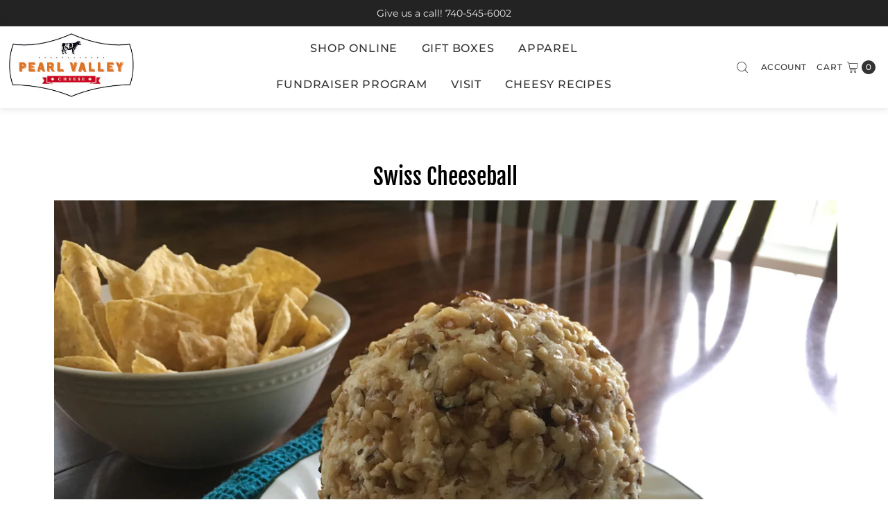

--- FILE ---
content_type: image/svg+xml
request_url: https://cdn.shopify.com/static/images/flags/bf.svg?width=32
body_size: -688
content:
<svg xmlns="http://www.w3.org/2000/svg" viewBox="0 0 640 480" version="1"><g fill-rule="evenodd"><path fill="#de0000" d="M640.003 479.578H.378V0h639.625z"/><path fill="#35a100" d="M639.628 480H.003V240.216h639.625z"/><path fill="#fff300" d="M254.612 276.188l-106.066-72.434 131.043.122 40.386-117.322 40.388 117.322 131.043-.087-106.085 72.398 40.59 117.27-105.954-72.573-105.955 72.556"/></g></svg>